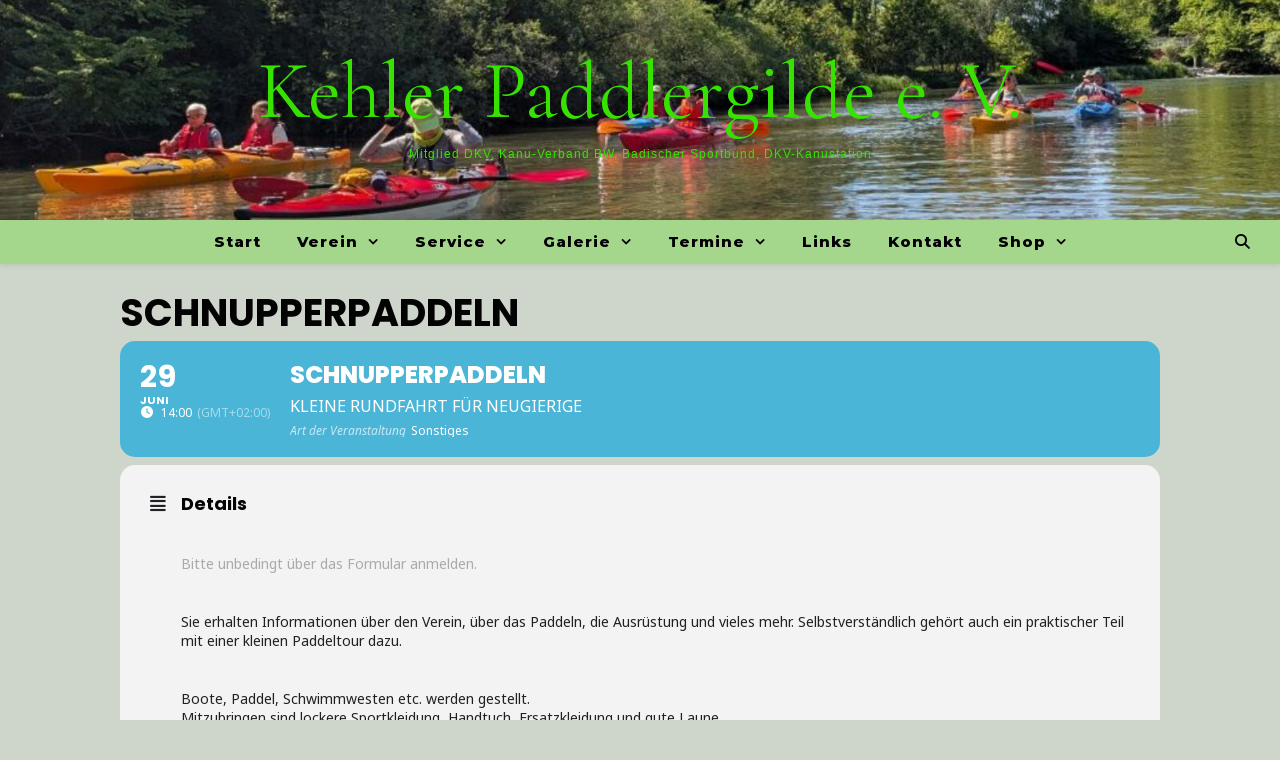

--- FILE ---
content_type: text/css
request_url: https://kehler-paddlergil.de/wp-content/themes/graceful-pro/style.css?ver=6.9
body_size: 8773
content:
/*
Theme Name: Graceful Pro
Theme URI: https://optimathemes.com/themes/graceful-pro/
Author: Optima Themes
Author URI: http://optimathemes.com/
Description: Clean and Minimalist blogging theme.
Version: 1.2
License: GPLv3 or later
License URI: http://www.gnu.org/licenses/gpl-3.0.en.html
Text Domain: graceful-pro
Tags: blog, e-commerce, one-column, two-columns, three-columns, left-sidebar, right-sidebar, custom-background, custom-colors, custom-header, custom-menu, custom-logo, featured-images, footer-widgets, rtl-language-support, sticky-post, theme-options, threaded-comments, translation-ready
*/


/*--------------------------------------------------------------
>>> TABLE OF CONTENTS
----------------------------------------------------------------
1.0 Normalize
2.0 General Styles & Classes
3.0 Top Bar
4.0 Page Header
5.0 Featured Slider
6.0 Main Navigation
7.0 Featured Links
8.0 Blog Grid
9.0 Post Formats
10.0 Blog Pagination
11.0 Blog Single
12.0 Comments
13.0 Default Gallery
14.0 Widgets
15.0 Page Footer
16.0 Typography
17.0 Pages
18.0 Preloader
19.0 Recent Posts
20.0 Instagram Widget
--------------------------------------------------------------*/

/*--------------------------------------------------------------
1.0 Normalize
Styles based on normalize.css v6.0.0 | MIT License | github.com/necolas/normalize.css
--------------------------------------------------------------*/

html {
  line-height: 1.15;
  -ms-text-size-adjust: 100%;
  -webkit-text-size-adjust: 100%;
}

#infscr-loading {
  text-align: center;
}

article,
aside,
footer,
header,
nav,
section {
  display: block;
}

figcaption,
figure,
main {
  display: block;
}

figure {
  margin: 0;
}

hr {
  box-sizing: content-box;
  height: 0;
  overflow: visible;
  border: 0;
  height: 1px;
  margin: 20px 0;
}

pre {
  font-family: monospace, monospace;
  font-size: 1em;
}

a {
  text-decoration: none;
  background-color: transparent;
  -webkit-text-decoration-skip: objects;
}

abbr[title] {
  text-decoration: underline;
  text-decoration: underline dotted;
}

b,
strong {
  font-weight: inherit;
}

b,
strong {
  font-weight: bolder;
}

code,
kbd,
samp {
  font-family: monospace, monospace;
  font-size: 1em;
}

dfn {
  font-style: italic;
}

mark {
  background-color: #ff0;
  color: #000;
}

small {
  font-size: 80%;
}

sub,
sup {
  font-size: 75%;
  line-height: 0;
  position: relative;
  vertical-align: baseline;
}

sub {
  bottom: -0.25em;
}

sup {
  top: -0.5em;
}

audio,
video {
  display: inline-block;
}

audio:not([controls]) {
  display: none;
  height: 0;
}

img {
  display: block;
  border-style: none;
}

svg:not(:root) {
  overflow: hidden;
}

p,
button,
input,
optgroup,
select,
textarea {
  margin: 0;
}

button,
input {
  overflow: visible;
}

button,
select {
  text-transform: none;
}

button,
html [type="button"],
[type="reset"],
[type="submit"] {
  -webkit-appearance: button;
}

button::-moz-focus-inner,
[type="button"]::-moz-focus-inner,
[type="reset"]::-moz-focus-inner,
[type="submit"]::-moz-focus-inner {
  border-style: none;
  padding: 0;
}

button:-moz-focusring,
[type="button"]:-moz-focusring,
[type="reset"]:-moz-focusring,
[type="submit"]:-moz-focusring {
  outline: 1px dotted ButtonText;
}

legend {
  box-sizing: border-box;
  color: inherit;
  display: table;
  max-width: 100%;
  padding: 0; /* 3 */
  white-space: normal;
}

progress {
  display: inline-block;
  vertical-align: baseline;
}

textarea {
  overflow: auto;
}

[type="checkbox"],
[type="radio"] {
  box-sizing: border-box;
  padding: 0;
}

[type="number"]::-webkit-inner-spin-button,
[type="number"]::-webkit-outer-spin-button {
  height: auto;
}

[type="search"] {
  -webkit-appearance: textfield;
  outline-offset: -2px;
}

[type="search"]::-webkit-search-cancel-button,
[type="search"]::-webkit-search-decoration {
  -webkit-appearance: none;
}

::-webkit-file-upload-button {
  -webkit-appearance: button;
  font: inherit;
}

details,
menu {
  display: block;
}

summary {
  display: list-item;
}

canvas {
  display: inline-block;
}

template {
  display: none;
}

[hidden] {
  display: none;
}

/* Custom - Theme Specific */
body {
  margin: 0;
}

ul,
ol {
  list-style: none;
  margin: 0;
  padding: 0;
}

img {
  height: auto;
}

img,
iframe,
embed {
  max-width: 100%;
}

table {
  border-collapse: collapse;
  border-spacing: 0;
}

input,
textarea,
select {
  outline: 0;
  -webkit-border-radius: 0 !important;
}

textarea,
input[type=text],
input[type=email],
input[type=url],
input[type=search] {   
  -webkit-appearance: none !important;
  -moz-appearance: none !important;
  appearance: none !important; 
}

h1,
h2,
h3,
h4,
h5,
h6 {
  margin: 0;
  line-height: normal;
  clear: both;
}


/*--------------------------------------------------------------
2.0 General Styles & Classes
--------------------------------------------------------------*/

html {
  -webkit-box-sizing: border-box;
  -moz-box-sizing: border-box;
  box-sizing: border-box;
}

*,
*:before,
*:after {
  -webkit-box-sizing: inherit;
  -moz-box-sizing: inherit;
  box-sizing: inherit;
  outline: 0 !important;
}

.clear-fix:before,
.clear-fix:after {
  content: "";
  display: table;
  table-layout: fixed;
}

.clear-fix:after {
  clear: both;
}

.cv-container {
  display: block;
  width: 100%;
  height: 100%;
  position: absolute;
  left: 0;
  top: 0;
  z-index: 90; 
}

.cv-outer {
  display: table;
  width: 100%;
  height: 100%;
}

.cv-inner {
  display: table-cell;
  vertical-align: middle;
  text-align: center;
}

.boxed-wrapper {
  margin: 0 auto;
}

.main-content {
  padding-top: 40px;
  padding-bottom: 40px;
}

/* Wordpress Default Class */
.sticky {
  background: #f7f7f7;
  padding: 40px;
}

.sticky .related-posts {
  border: none;
  padding-bottom: 0;
}

.bypostauthor {

}

.screen-reader-text {
  clip: rect(1px, 1px, 1px, 1px);
  clip-path: polygon(0 0, 0 0,0 0, 0 0);
  position: absolute !important;
  white-space: nowrap;
  height: 1px;
  width: 1px;
  overflow: hidden;
}

.screen-reader-text:focus {
  clip: auto !important;
  display: block;
  height: auto;
  left: 5px;
  top: 5px;
  width: auto;
  z-index: 100000;
}

.alignnone {
  margin: 5px 20px 10px 0;
}

.aligncenter,
div.aligncenter {
  display: block;
  margin: 5px auto 10px auto;
  clear: both;
}

.alignright {
  float:right;
  margin: 5px 0 20px 20px;
}

.alignleft {
  float: left;
  margin: 5px 20px 10px 0;
}

a img.alignright {
  float: right;
  margin: 5px 0 10px 20px;
}

a img.alignnone {
  margin: 5px 20px 10px 0;
}

a img.alignleft {
  float: left;
  margin: 5px 20px 10px 0;
}

a img.aligncenter {
  display: block;
  margin-left: auto;
  margin-right: auto;
}

.wp-caption {
  max-width: 100%;
  overflow: hidden;
}

.wp-caption-text {
  padding: 10px;
  text-align: center;
}

.center-text {
  text-align: center;
}


/* Default Styles */

hr {
  border: 0;
  height: 1px;
  margin: 30px 0;
}

strong {
  font-weight: bold;
}

em,
cite,
address {
  font-style: italic;
}

code,
kbd,
tt,
var,
samp,
pre {
  font-family: monospace, monospace;
  font-size: 85%;
}

.post-content h1,
.post-content h2,
.post-content h3,
.post-content h4,
.post-content h5,
.post-content h6,
.comment-text h1,
.comment-text h2,
.comment-text h3,
.comment-text h4,
.comment-text h5,
.comment-text h6 {
  margin-bottom: 10px;
}

p {
  margin-bottom: 13px;
}

blockquote {
  border-left-width: 3px;
  border-left-style: solid;
  padding-left: 15px;
}

blockquote p {
  line-height: 1.6 !important;
  opacity: 0.9;
}

blockquote a {
  font-style: italic;
}

.post-content ul {
  padding-left: 15px;
  list-style: disc;
  list-style-position: inside;
}

.post-content ol {
  padding-left: 25px;
  list-style: decimal;
  list-style-position: inside;
}

table {
  margin-bottom: 15px;
}

table th {
  font-weight: bold;
}

table tr,
table th,
table td {
  border-width: 1px;
  border-style: solid;
  padding: 10px;
  text-align: left;
}

dl dt {
  font-weight: bold;
}

abbr[title] {
  border-width: 1px;
  border-style: dotted;
  cursor: help;
}

big {
  font-size: 125%;
}

pre {
  border-width: 1px;
  border-style: solid;
  padding: 20px;
  white-space: pre-wrap; 
}

sub {
  vertical-align: sub;
  font-size: smaller;
}

sup {
  vertical-align: super;
  font-size: smaller;
}

.post-password-form input[name="post_password"] {
  width: 100%;
  padding: 10px;
  border-width: 1px;
  border-style: solid;
}

.post-password-form input[type="submit"] {
  padding: 10px;
  font-weight: bold;
  border: none;
  margin-top: 15px;
  cursor: pointer;
}


/*--------------------------------------------------------------
3.0 Top Bar
--------------------------------------------------------------*/

#top-bar {
  text-align: center;
  box-shadow: 0px 1px 5px rgba(0,0,0, 0.1);
}

#top-menu,
.top-bar-socials {
  display: inline-block;
}

#top-menu li {
  position: relative;
}

#top-menu > li {
  display: inline-block;
  list-style: none;
}

#top-menu li a {
  display: block;
  position: relative;
  padding: 0 5px;
  margin-left: 5px;
}

#top-menu li a:first-child {
  margin-left: 0;
}

#top-menu > li > a {
  display: block;
  text-decoration: none;
}

#top-menu > li:first-child > a {
  padding-left: 0px;
}

#top-menu > li:last-child > a {
  padding-right: 0px;
}

#top-menu ul ul {
  top: 0;
  left: 100%;
}

#top-menu .sub-menu {
  display: none;
  position: absolute;
  z-index: 130;   
  width: 170px;
  text-align: left;
  border-style: solid;
  border-width: 1px;
}

#top-menu .sub-menu a {
  border-bottom-style: solid;
  border-bottom-width: 1px; 
}

#top-menu .sub-menu > li:last-of-type > a {
  border: none;
}

#top-menu .sub-menu li:first-child > .sub-menu {
  margin-top: -1px;
}

#top-menu .sub-menu > li > a {
  display: block;
  width: 100%;
  padding: 0px 15px;
  margin: 0;
}

.top-bar-socials a {
  margin-left: 15px;
  text-align: center;    
  text-decoration: none;
}

.top-bar-socials a:first-child {
  margin-left: 0;
}


/*--------------------------------------------------------------
4.0 Page Header
--------------------------------------------------------------*/

#page-header {
  position: relative;
  text-align: center;
}

.entry-header {
  overflow: hidden;
}

.header-logo {
  display: inline-block;
}

.header-logo a {
  display: inline-block;
  line-height: 1;
  font-family: 'Playfair Display', 'Times', sans-serif;
}

.site-description {
  display: inline-block;
  margin-top: 10px;
  margin-bottom: 0;
  font-family: sans-serif;
  letter-spacing: 1px;
  font-size: 12px;
}

.title-tagline-shown .header-logo a:not(.logo-img),
.title-tagline-shown .site-description {
  display: block;
}

.title-tagline-hidden .header-logo a:not(.logo-img),
.title-tagline-hidden .site-description {
  display: none;
}

.cv-outer {
  display: table;
  width: 100%;
  height: 100%;
}

.cv-inner {
  display: table-cell;
  vertical-align: middle;
  text-align: center;
}

/*--------------------------------------------------------------
5.0 Featured Slider
--------------------------------------------------------------*/

.featured-slider-area.boxed-wrapper {
  padding-top: 41px;
}

#featured-slider.boxed-wrapper img {
  width: 100%;
}

.slider-item {
  position: relative;
}

#featured-slider.boxed-wrapper .slider-item-bg {
  height: 540px;
}

.slider-item-bg {
  height: 600px;
  background-size: cover;
  background-repeat: no-repeat;
  background-position: center;
}

[data-slider-columns*="1"] .cv-container {
  visibility: hidden;
  opacity: 0.0001;
  -webkit-transition: all 650ms ease-in-out 0s;
  -moz-transition: all 650ms ease-in-out 0s;
  -o-transition: all 650ms ease-in-out 0s;
  transition: all 650ms ease-in-out 0s;
  transition-delay: .75s;
}

[data-slider-columns*="1"] .slick-current .cv-container {
  visibility: inherit;
  opacity: 1;
}

.slider-info {
  display: inline-block;
  max-width: 840px;
  padding: 40px 60px;
}

#featured-slider .prev-arrow,
#featured-slider .next-arrow {
  display: block;
  position: absolute;
  top: 50%;
  z-index: 1001;
  padding: 0 15px;
  margin-top: -13px;
  font-size: 42px;
  text-align: center;
  cursor: pointer;
}

#featured-slider .prev-arrow:hover,
#featured-slider .next-arrow:hover {
    opacity: 1;
}

#featured-slider .prev-arrow {
  left: 15px;
}

#featured-slider .next-arrow {
  right: 15px;
}

.post-slider .prev-arrow,
.post-slider .next-arrow {
  display: block;
  position: absolute;
  top: 50%;
  z-index: 1001;
  padding: 0 15px;
  margin-top: -21px;
  font-size: 42px;
  text-align: center;
  cursor: pointer;
}

.post-slider .prev-arrow:hover,
.post-slider .next-arrow:hover {
    opacity: 1;
}

.post-slider .prev-arrow {
  left: 15px;
}

.post-slider .next-arrow {
  right: 15px;
}

.slider-dots {
  display: block;
  position: absolute;
  left: 0;
  bottom: 13px;
  z-index: 1000;
  width: 100%;
  list-style: none;
  text-align: center;
}

.slider-dots li {
  display: inline-block;
  width: 13px;
  height: 13px;
  margin-right: 11px;
  border-style: solid;
  border-width: 2px;
  -webkit-border-radius: 50%;
  -moz-border-radius: 50%;
  border-radius: 50%;
  cursor: pointer;
}

.slider-dots li:last-child {
  margin-right: 0;
}

.slider-categories {
  font-weight: bold;
  letter-spacing: 3px;
  text-transform: uppercase;
  margin-bottom: 16px;
}

.slider-title {
  margin-bottom: 25px;
}

.slider-content {
  margin-bottom: 30px;
}

.slider-read-more a {
  display: inline-block;
  padding: 13px 25px;
  border: 1px solid;
  line-height: 1;
  font-weight: bold;
  text-transform: uppercase;
  margin-bottom: 30px;
  cursor: pointer;
}

.slider-data {
  margin-bottom: 20px;
}

/* the slides */
.slick-slide {
    margin: 0 20px;
}

/* the parent */
.slick-list {
    margin: 0 -20px;
}

/*--------------------------------------------------------------
6.0 Main Navigation
--------------------------------------------------------------*/

.main-nav-sidebar {
  display: inline-block;
}

.main-nav-sidebar div {
  max-height: 60px;
  position: relative;
  top: 50%;
  transform: translateY(-50%);
  -webkit-transform: translateY(-50%);
  -ms-transform: translateY(-50%);
}

.main-nav-sidebar span {
  display: block;
  width: 17px;
  height: 2px;
  margin-bottom: 3px;
}

#main-nav {
  position: relative;
  z-index: 1100 !important;
}

#main-nav > div {
  position: relative;
}

/* 5.1 Menu */
#main-menu {
  width: auto;
}

#main-menu li {
  position: relative;
}

#main-menu > li {
  display: inline-block;
  list-style: none;
}

#main-menu li a {
  display: block;
  position: relative;
  padding: 0 16px;
  margin-left: 5px;
}

#main-menu li a:first-child {
  margin-left: 0;
}

#main-menu > li > a {
  display: block;
  text-decoration: none;
}

#main-menu li:first-child a {
  padding-left: 0px;
}

#main-menu li:last-child a {
  padding-right: 0px;
}

#main-menu ul ul {
  top: 0;
  left: 100%;
}

#main-menu .sub-menu {
  display: none;
  position: absolute;
  z-index: 130;   
  width: 200px;
  text-align: left;
  border-style: solid;
  border-width: 1px; 
}

#main-menu .sub-menu a {
  border-bottom-style: solid;
  border-bottom-width: 1px; 
}

#main-menu .sub-menu > li:last-of-type > a {
  border-bottom: none;
}

#main-menu .sub-menu > li > a {
  display: block;
  width: 100%;
  padding: 0px 15px;
  margin: 0;
}

#main-menu li.menu-item-has-children>a:after {
  font-family: FontAwesome;
  content: "\f107";
  margin-left: 10px;
}

#main-menu ul li.menu-item-has-children>a:after {
  font-family: FontAwesome;
  content: "\f105";
  float: right;
}

#main-menu .sub-menu li:first-child > .sub-menu {
  margin-top: -1px;
}

/* Mobile Menu  */
.mobile-menu-container {
  display: none;
}

.mobile-menu-btn {
  display: none;
  padding: 0 15px;
  cursor: pointer;
}

#mobile-menu {
  padding-bottom: 15px;
}

#mobile-menu li {
  position: relative;
  width: 100%;
  text-align: center;
}

#mobile-menu li.menu-item-has-children > a {
  display: inline-block;
  text-indent: 15px;
}

#mobile-menu li a {
  display: block;
  position: relative;
  z-index: 5;
}

#mobile-menu .sub-menu li {
  line-height: 30px !important;
}

#mobile-menu .sub-menu li .sub-menu-btn-icon {
  padding-top: 5px !important;
}

.sub-menu-btn {
  position: absolute;
  top: 0;
  left: 0;   
  width: 100%;
  height: 50px;
  padding: 0 10px;
  text-align: left;
  z-index: 1;
}

.sub-menu-btn-icon {
  display: inline-block;
  font-size: 13px;
  vertical-align: top;
  line-height: 19px;
  padding-top: 16px;
}

#main-menu .sub-menu > li .sub-menu-btn-icon,
#mobile-menu .sub-menu > li .sub-menu-btn-icon {
  padding-top: 13px;
}

#mobile-menu .sub-menu {
  display: none;
}

/* 5.2 Icons */
.main-nav-search {
  float: right;
  position: relative;
  cursor: pointer;
}

.main-nav-search i {
  position: relative;
  z-index: 10;
}

.main-nav-search #searchform {
  position: absolute;
  top: 50%;
  right: 0;
  transform: translateY(-50%);
  -webkit-transform: translateY(-50%);
  -ms-transform: translateY(-50%);
}

.main-nav-search #searchform i {
  display: none;
}

.main-nav-search label,
.main-nav-search #searchsubmit {
  display: none;
}

.main-nav-search div {
  line-height: 1;
}

/* 5.3 Search */
#main-nav #searchform {
  position: absolute;
  top: 0;
  left: 0;
  z-index: 1;
  width: 100%;
}

#main-nav #searchform input {
  width: 100%;
  padding: 0;
  border: 0;
  text-align: center;
  letter-spacing: 0.4px;
  font-weight: 600;
}

#main-nav #searchform,
#main-nav #searchform i,
#main-nav #searchform #searchsubmit,
.main-nav-search i:last-of-type {
  display: none;
}


/* 5.4 Sidebar Alt */
.main-nav-sidebar {
  cursor: pointer;
}

.sidebar-alt {
  width: 100%;
  position: fixed;
  top: 0;
  z-index: 1200;
  height: 100%;
  overflow-x: hidden;
  transition: left 500ms ease-out;
  -webkit-transition: left 500ms ease-out;
  -moz-transition: left 500ms ease-out;
  -o-transition: left 500ms ease-out;
  -ms-transition: left 500ms ease-out;
}

.sidebar-alt-close {
  display: none;
  position: fixed;
  top: 0;
  left: 0;
  z-index: 1150;
  width: 100%;
  height: 100%;
  cursor: pointer;
}

.sidebar-alt-close-btn {
  position: absolute;
  top: 20px;
  right: 30px;
  width: 24px;
  height: 24px;
  cursor: pointer;
}

.admin-bar .sidebar-alt-close-btn {
  top: 40px;
}

.sidebar-alt-close-btn span {
  content: '';
  position: absolute;
  top: 50%;
  left: 50%;
  width: 18px;
  height: 3px;
  cursor: pointer;
  margin-left: -9px;
}

.sidebar-alt-close-btn span:first-child {
  -ms-transform: rotate(45deg);
  -webkit-transform: rotate(45deg);
  transform: rotate(45deg);
}

.sidebar-alt-close-btn span:last-child {
  -ms-transform: rotate(-45deg);
  -webkit-transform: rotate(-45deg);
  transform: rotate(-45deg);
}

.main-nav-socials {
  float: left;
  margin-right: 18px;
}

.main-nav-socials a {
  margin-left: 14px;
  text-align: center;    
  text-decoration: none;
}

.main-nav-socials a:first-child {
  margin-left: 0;
}


/*--------------------------------------------------------------
7.0 Featured Links
--------------------------------------------------------------*/

#featured-links {
  padding-top: 20px;
}

#featured-links .boxed-wrapper {
  font-size: 0;
  text-align: center;
}

#featured-links .featured-link {
  position: relative;
  float: left;
}

#featured-links a {
  position: absolute;
  top: 0;
  left: 0;
  width: 100%;
  height: 100%;
}

#featured-links .cv-outer {
  padding: 10px;
}

#featured-links h6 {
  display: inline-block;
  padding: 9px 20px;
  font-weight: 600;
  text-transform: uppercase;
}


/*--------------------------------------------------------------
8.0 Blog Grid
--------------------------------------------------------------*/

.main-container {
  margin: 0 auto;
  overflow: hidden;
}

.sidebar-left {
  float: left;
}

.sidebar-right {
  float: right;
}

.post-media {
  position: relative;
  margin-bottom: 20px;
}
 
.post-media > a {
  display: block;
  position: absolute;
  top: 0;
  left: 0;
  width: 100%;
  height: 100%;
  z-index: 10;
}

.post-header {
  text-align: center;
}

.post-categories {
  margin-bottom: 5px;
}

.post-categories a {
  font-weight: bold;
  text-transform: uppercase;
}

.post-title {
  margin-bottom: 13px;
}

.page-title {
  margin-bottom: 24px;
}

.post-title em,
.page-title em {
  font-weight: 600;
}

.post-meta {
  margin-bottom: 22px;
  font-style: italic;
}

.post-meta span.meta-sep:last-child {
  display: none;
}

.meta-sep {
  display: none;
}

.post-date + span.meta-sep {
  display: inline;
}

.post-content {
  text-align: justify;
  overflow: hidden;
}

.post-content ul {
  margin-bottom: 10px;
}

.post-content li {
  line-height: 26px;
}

.read-more {
  margin: 25px 0 15px;
  text-align: center;
}

.read-more a {
  display: inline-block;
  padding: 13px 25px;
  border: 1px solid;
  line-height: 1;
  font-weight: bold;
  text-transform: uppercase;
  cursor: pointer;
}

.post-footer {
  overflow: hidden;
  position: relative;
  text-align: center;
  padding: 28px 0 15px;
  border-bottom: 1px solid;
}

.post-author {
  float: left;
  font-style: italic;
  line-height: 30px;
}

.post-author a {
  display: inline-block;
  vertical-align: top;
}

.post-author a img {
  -webkit-border-radius: 50%;
  -moz-border-radius: 50%;
  margin-right: 3px;
}

.post-share {
  float: right;
  line-height: 1;
}

.post-share a {
  margin-right: 16px;
  line-height: 30px !important;
}

.post-share a:last-child {
  margin-right: 0;
}

.slider-item {
display: none;
}

#featured-sliderr .slider-item:first-child {
  display: block;
}

#featured-slider.slick-initialized .slider-item {
  display: block;
}


.no-result-found {
  text-align: center;
  margin: 50px auto 100px;
}

.no-result-found h1 {
  margin-bottom: 20px;
}

.no-result-found .widget_search {
  max-width: 480px;
  margin: 30px auto 0px;
}


.post-header {
   position: relative;
   text-align: center;
   z-index: 0;
}
 .post-header-inner {
   background: #fff;
   border-left: 1px solid #eee;
   border-right: 1px solid #eee;
   border-top: 1px solid #ddd;
   margin: -50px auto 0;
   min-height: 170px;
   padding: 30px 20px 10px;
   position: relative;
   width: 88%;
}
 .post-header-inner::after {
   background: rgba(39, 44, 49, 0.15);
   content: "";
   display: block;
   filter: blur(5px);
   height: 150px;
   position: absolute;
   right: -4px;
   top: 15px;
   transform: rotate(6deg);
   width: 20px;
   z-index: -1;
}
 .post-header-inner::before {
   background: rgba(39, 44, 49, 0.15);
   content: "";
   display: block;
   filter: blur(5px);
   height: 150px;
   left: -4px;
   position: absolute;
   top: 15px;
   transform: rotate(-6deg);
   width: 20px;
   z-index: -1;
}
.content-column li {
   border-bottom: 1px solid #eee;
}

.post-media {
    position: relative;
    min-height: 92px;
    background: #f7f7f7;
}

@media screen and (min-width: 768px){
  .blog .post-content p {
      padding: 0 80px;
  }
}
/*--------------------------------------------------------------
9.0 Post Formats
--------------------------------------------------------------*/
.post-media img,
.post-media iframe, 
.post-media embed {
  margin: 0 auto;
}

.post-media img + .entry-audio {
  position: absolute;
  bottom: 0;
  left: 0;
  z-index: 100;
  width: 100%;
  padding: 10px;
}

.format-link .post-media .cv-container,
.format-quote .post-media .cv-container {
  display: none;
}

.format-link .post-media img + .cv-container,
.format-quote .post-media img + .cv-container {
  display: block;
}

.post-media .image-overlay {
  padding: 20px 18px;
}

.post-media .image-overlay p,
.post-media .image-overlay a {
  line-height: 1.6;
  font-weight: 600;
}

.post-media .image-overlay span {
  text-align: right;
  font-style: italic;
}

.single .post-media .image-overlay span {
  text-align: center;
}

.post-slide {
  position: relative;
}

.stacked-slide {
  margin-bottom: 15px;
}

.slide-caption {
  border: 0;
  margin: 0;
  position: absolute;
  left: 15px;
  bottom: 0;
  opacity: 0;
  padding: 5px 10px;
  font-size: 13px;
  line-height: 22px;
  -webkit-transition: opacity 0.3s ease 0s, bottom 0.3s ease 0s;
  transition: opacity 0.3s ease 0s, bottom 0.3s ease 0s; 
}

.post-slide:hover .slide-caption {
  opacity: 1;
  bottom: 10px;
  -webkit-transition: opacity 0.3s ease 0s, bottom 0.3s ease 0s; 
  transition: opacity 0.3s ease 0s, bottom 0.3s ease 0s;
}




.blog-post .slide-caption {
  display: none;
}



/*--------------------------------------------------------------
10.0 Blog Pagination
--------------------------------------------------------------*/

.blog-pagination {
  position: relative;
  overflow: hidden;
  text-align: center;
  padding: 0px 0 50px;
}

/* 10.1 Default */
.previous-page a,
.next-page a {
  font-weight: 600;
  text-transform: uppercase;
}

.blog-pagination.default .previous-page {
  float: left;
}

.blog-pagination.default .next-page {
  float: right;
}

/* 10.2 Numeric */
.blog-pagination.numeric a,
.blog-pagination.numeric span {
  display: inline-block;
  padding: 14px 15px;
  font-weight: bold;
  text-transform: uppercase;
  line-height: 1;
  margin: 0 2px;
}

.blog-pagination.numeric .numeric-prev-page {
  position: absolute;
  top: 0;
  left: 0;
  margin-left: 0;
  margin-right: 0;
}

.blog-pagination.numeric .numeric-next-page {
  position: absolute;
  top: 0;
  right: 0;
  margin-left: 0;
  margin-right: 0;
}

/* 10.3 Load More / Infinite Scroll */
.blog-pagination.load-more a {
  display: inline-block;
  padding: 14px 15px;
  font-weight: bold;
  text-transform: uppercase;
  line-height: 1;
}

.blog-pagination.infinite a {
  display: none;
}

#infscr-loading {
  position: fixed;
  top: 0;
  left: 0;
  width: 100% !important;
  height: 100% !important;
  z-index: 1300;
  font-size: 26px;
  text-transform: uppercase;
  list-style-position: inside;
}

#infscr-loading img {
  display: none;
}

.infscr-loading-disabled #infscr-loading {
  display: none !important;
}



/*--------------------------------------------------------------
11.0 Blog Single
--------------------------------------------------------------*/

/* Tags */
.post-tags {
  text-align: left;
  margin-bottom: 18px;
}

.post-tags a {
  position: relative;
  display: inline-block;
  line-height: 1;
  padding: 6px 12px;
  margin-right: 5px;
  border-width: 1px;
  border-style: solid;
}

/* Navigation */
.single-navigation {
  font-size: 15px;
  z-index: 9;
}

.graceful-single-nav {
  width: 240px;
  height: 75px;
  background: #eeeeee;
  overflow: hidden;
}

.graceful-single-nav span{
  float: left;
  width: 160px;
  padding: 7px 10px;
  font-size: 13px;
  line-height: 20px;
  overflow: hidden;
  display: block;
}
.graceful-single-nav img{
  float: left;
  margin: 4px 3px 3px 4px;
  width: 65px;
  border: 1px solid #777777;
}

.single-post .previous-post,
.single-post .next-post {
  display: none;
  position: fixed;
  top: 50%;
  margin-top: -37.5px;
  height: 75px;
  line-height: 1;
}

.single-post .previous-post {
  left: 0;
}

.single-post .next-post {
  right: 0;
}

.single-post .previous-post i,
.single-post .next-post i {
  position: relative;
  z-index: 10;
  padding: 30px 10px;
}

.single-post .previous-post .graceful-single-nav,
.single-post .next-post .graceful-single-nav {
  position: absolute;
  z-index: 9;
  transition: all 0.3s ease-in;
  -webkit-transition: all 0.3s ease-in;
  -moz-transition: all 0.3s ease-in;
  -o-transition: all 0.3s ease-in;
  -ms-transition: all 0.3s ease-in;
  color: #000;
}

.single-post .previous-post .graceful-single-nav {
  left: -212px;
  border-right: 4px solid #000;
}

.single-post .next-post .graceful-single-nav {
  right: -212px;
  border-left: 4px solid #000;
}

.single-post .previous-post:hover .graceful-single-nav {
  left: 25px;
}

.single-post .next-post:hover .graceful-single-nav {
  right: 25px;
}

/* Post Pagination */
.single-pagination {
  padding: 20px;
  text-align: center;
}

/* Post Author */
.author-description {
  overflow: hidden;
  padding: 35px 0 39px;
  border-bottom-style: solid;
  border-bottom-width: 1px;
  text-align: center;
  overflow-wrap: break-word;
}

.author-avatar img {
  display: inline-block;
  -webkit-border-radius: 60px;
  -moz-border-radius: 60px;
  border-radius: 60px;
}

.author-description h4 {
  margin: 1px 0 5px;
  line-height: 1.5;
  text-transform: uppercase;
}

.author-share {
  margin-bottom: 12px;
}

.author-share a {
  margin-right: 10px;
}

.author-share a:last-child {
  margin: 0;
}

.author-description p {
  display: inline-block;
  max-width: 800px;
  margin-bottom: 10px;
}

/* Related Post */
.related-posts {
  padding: 27px 0 33px;
  border-bottom-style: solid;
  border-bottom-width: 1px;
}

.related-posts h3 {
  margin-bottom: 19px;
  text-align: center;
  line-height: 1;
  font-weight: 600;
  text-transform: uppercase;
}

.related-posts h4 {
  margin-top: 8px;
}

.related-posts section {
  float: left;
  width: calc((100% - (2 * 23px)) / 3);
  width: -webkit-calc((100% - (2 * 23px)) / 3);
}

.related-posts section {
  margin-right: 23px;  
}

.related-posts section:last-of-type {
  margin-right: 0 !important;
}



/*--------------------------------------------------------------
12.0 Comments
--------------------------------------------------------------*/

.comments-area {
  margin-top: 27px;
}

#reply-title,
#reply-title a {
  margin-bottom: 44px;
  text-align: center;
  line-height: 1.5;
  text-transform: uppercase;
}

.comment-title {
  margin-bottom: 40px;
  text-align: center;
  line-height: 1.5;
  text-transform: uppercase;
}


.comments-area .children {
  margin-left: 50px;
}

.entry-comments {
  overflow: hidden;
  padding: 0px 0 55px;
  margin-bottom: 34px;
  border-bottom-style: solid;
  border-bottom-width: 1px;
}

.comment-content {
  overflow: hidden;
}

.comment-avatar {
  float: left;
  margin-right: 17px;
}

.comment-avatar img {
  -webkit-border-radius: 50%;
  -moz-border-radius: 50%;
  border-radius: 50%;
}

.comment-author {
  font-weight: 600;
  text-transform: uppercase;
}

.comment-date a:first-child:hover {
  text-decoration: underline;
}

.awaiting-moderation {
  font-style: italic;
}

.commentslist footer a:hover {
  text-decoration: underline;
}

.logged-in-as {
  margin-bottom: 12px;
}

.comment-meta {
  margin-bottom: 7px;
  line-height: 2.3;
  text-transform: uppercase;
}

.comment-date {
  margin-right: 10px;
}

.comment-reply-link {
  font-weight: bold;
  float: right;
  margin-top: -23px;
}

.comment-notes {
  margin-bottom: 15px;
}

.comment-form {
  padding-top: 4px;
}

.comment-form label {
  display: block;
  margin-bottom: 3px;
}

.comment-form input,
.comment-form textarea {
  padding: 13px;
  border-width: 1px;
  border-style: solid;
}

.comment-form-author input,
.comment-form-email input, 
.comment-form-url input,
.comments-area textarea {
  margin-bottom: 10px;
}

.comment-form-author input,
.comment-form-email input, 
.comment-form-url input {
  width: 60% !important;
}

.comments-area textarea {
  width: 100% !important;

}

.comments-area textarea {
  height: 250px;
}

.comments-area #submit {
  border: none;
  width: auto;
  cursor: pointer;
  font-weight: bold;
  text-transform: uppercase;
}


/*--------------------------------------------------------------
13.0 Default Gallery
--------------------------------------------------------------*/

.gallery {
  overflow: hidden;
  list-style: none !important;
}

.gallery-icon img,
.gallery-icon a img {
  width: 100%;
  height: auto !important;
}

.gallery-caption,
.wp-caption-text {
  padding: 10px;
  border-width: 1px;
  border-style: solid;
  border-top: 0;
}

.gallery-item {
  display: inline-block;
  vertical-align: top;
  padding: 0 !important;
  margin-right: 5px;
  margin-bottom: 5px; 
  text-align: center;
}

.gallery-columns-1 .gallery-item {
  float: none !important;
  width: 100%;
}

.gallery-columns-2 .gallery-item {
  width: -webkit-calc((100% - (5px * 1)) / 2);
  width: calc((100% - (5px * 1)) / 2);
}

.gallery-columns-3 .gallery-item {
  width: -webkit-calc((100% - (5px * 2)) / 3);
  width: calc((100% - (5px * 2)) / 3);
}

.gallery-columns-4 .gallery-item {
  width: -webkit-calc((100% - (5px * 3)) / 4);
  width: calc((100% - (5px * 3)) / 4);
}

.gallery-columns-5 .gallery-item {
  width: -webkit-calc((100% - (5px * 4)) / 5);
  width: calc((100% - (5px * 4)) / 5);
}

.gallery-columns-6 .gallery-item {
  width: -webkit-calc((100% - (5px * 5)) / 6);
  width: calc((100% - (5px * 5)) / 6);
}

.gallery-columns-7 .gallery-item {
  width: -webkit-calc((100% - (5px * 6)) / 7);
  width: calc((100% - (5px * 6)) / 7);
}

.gallery-columns-8 .gallery-item {
  width: -webkit-calc((100% - (5px * 7)) / 8);
  width: calc((100% - (5px * 7)) / 8);
}

.gallery-columns-9 .gallery-item {
  width: -webkit-calc((100% - (5px * 8)) / 9);
  width: calc((100% - (5px * 8)) / 9);
}


/*--------------------------------------------------------------
14.0 Widgets
--------------------------------------------------------------*/

.graceful-widget {
  margin-bottom: 40px;
  overflow: hidden;
}

.graceful-widget input[type="text"],
.graceful-widget input[type="email"],
.graceful-widget input[type="url"],
.graceful-widget input[type="password"],
.graceful-widget input[type="search"],
.graceful-widget input[type="submit"],
.graceful-widget select,
.graceful-widget textarea {
  width: 100%;
  padding: 10px;
  border-width: 1px;
  border-style: solid;
}

.widget-title {
  position: relative;
  z-index: 0;
  text-align: center;
  margin-bottom: 12px;
  clear: both;
  overflow: hidden;
}

.widget-title h2 {
  display: inline-block;
  text-transform: uppercase;
  position: relative;
  line-height: 1.8;
}

.widget-title h2:before,
.widget-title h2:after {
  content: "";
  position: absolute;
  top: 50%;
  width: 1000px;
  height: 1px;
  border-bottom-width: 1px;
  border-bottom-style: solid;
}

.widget-title h2:before {
  right: 100%;
  margin-right: 15px;
}

.widget-title h2:after {
  left: 100%;
  margin-left: 15px;
}

.graceful-widget > ul li span,
.graceful-widget > ul li span a {
  color: inherit;
}

.widget_recent_comments li,
.widget_meta li,
.widget_recent_comments li,
.widget_pages > ul > li,
.widget_archive li,
.widget_categories > ul > li,
.widget_recent_entries ul li {
  border-bottom-width: 1px;
  border-bottom-style: dotted;
}

.widget_recent_comments li,
.widget_meta li,
.widget_recent_comments li,
.widget_pages > ul > li,
.widget_archive li,
.widget_categories > ul > li,
.widget_recent_entries ul li,
.widget_nav_menu li {
  line-height: 45px;
}

.widget_pages .children > li a {
  display: block;
  border-top-style: dotted;
  border-top-width: 1px;
}

.widget_nav_menu li a {
  display: block;
  border-bottom-style: dotted;
  border-bottom-width: 1px;
}

.graceful-widget .sub-menu,
.graceful-widget .children {
  padding-left: 10px;
}

.widget_rss img {
  display: inline-block;
}

/* Search */
.widget_search #searchform,
.widget_product_search .woocommerce-product-search {
  position: relative;
}

.widget_search i,
.widget_search #searchsubmit {
  position: absolute;
  top: 0;
  right: 0;
  padding: 13px;
}

.widget_search #searchsubmit {
  width: auto !important;
  cursor: pointer;
  opacity: 0;
}

.widget_product_search input[type="submit"] {
  position: absolute;
  top: 0;
  right: 0;
  padding: 11px;
  width: auto !important;
  cursor: pointer;
}


/* Category */
.widget_categories ul li,
.widget_archive ul li {
  float: left;
  width: 100%;
  text-align: right;
}

.widget_categories ul li a,
.widget_archive ul li a {
  float: left;
  overflow: hidden;
}

.widget_categories .children li {
  padding-left: 10px;
  border-top-width: 1px;
  border-style: dotted; 
}

/* TagCloud */
.tagcloud a {
  display: inline-block;
  padding: 11px 13px;
  margin: 0 5px 7px 0;
  border-style: solid;
  border-width: 1px;
  font-weight: 600;
  text-transform: uppercase;
  line-height: 1;
}

/* Calendar */
#wp-calendar {
  width: 100%;  
  border-width: 1px;
  border-style: solid;
}

#wp-calendar thead th {
  padding-bottom: 5px;
  text-align: center;
}

#wp-calendar caption {
  padding: 10px;
  font-weight: 700;
  text-align: center;
}

#wp-calendar tbody td a {
  display: block;
}

#wp-calendar tfoot #prev,
#wp-calendar tfoot #next {
  padding: 8px 5px;
}

#wp-calendar tfoot #prev a,
#wp-calendar tfoot #next a {
  color: inherit;
  text-decoration: none;
  text-transform: uppercase;
}

#wp-calendar tfoot #next {
  text-align: right;
}

#wp-calendar thead tr th {
  padding: 8px;
  text-align: center;
  font-weight: 700;
}

#wp-calendar tbody td {
  border-width: 1px;
  border-style: solid;
  text-align: center;
}

#wp-calendar tbody td a {
  text-decoration: none;
  font-weight: bold;
}

/* Social Widget */
.graceful_social_widget .social-icons {
  text-align: center;
}

.graceful_social_widget .social-icons a {
  margin-right: 8.5%;
  padding: 0 3px;
  line-height: 2.1;
}

.graceful_social_widget .social-icons a:last-child {
  margin-right: 0;
}

/* Instagram Widget */
.graceful-instagram-widget {
  position: relative;
  display: none;
}

.instagram-title {
  position: absolute;
  z-index: 110;
  top: 50%;
  left: 50%;
  transform: translate(-50%, -50%);
  -webkit-transform: translate(-50%, -50%);
  -ms-transform: translate(-50%, -50%);
}

.instagram-title h2 {
  font-weight: bold;
  line-height: 1;
  padding: 14px 17px;
  text-align: center;
  text-transform: uppercase;
}

.jr-insta-slider {
  display: block;
}

.null-instagram-feed {
  display: inline-block;
  width: 100%;
}

.null-instagram-feed li a {
  float: left;
  overflow: hidden; 
}

.graceful-widget.null-instagram-feed li a {
  width: calc(95%/3);
  width: -webkit-calc(95%/3);
  margin-right: 2.5%; 
  margin-bottom:2.5%; 
}

.graceful-widget.null-instagram-feed li:nth-child(3n+0) a {
  margin-right: 0px;
}

/* Featured Posts Widget */
.rpwwt-widget ul li {   
  padding-bottom: 15px;
  margin-bottom: 17px !important;
  border-bottom-style: dotted;
  border-bottom-width: 1px;
  overflow: hidden;
}

.rpwwt-widget ul li img {
    margin: 3px .75em .75em 0 !important;
}

.rpwwt-widget ul li:last-child {
  margin: 0;
  padding: 0;
  border-bottom: none;
}

.rpwwt-post-title {
  display: block;
  margin-bottom: 4px;
}

.rpwwt-post-author,
.rpwwt-post-categories,
.rpwwt-post-date,
.rpwwt-post-comments-number {
  font-style: italic;
}

/* Facebook Widget */
.widget_fbw_id .loader {
    display: none !important;
}

/* Mailchimp & MailPoet Widgets */
.graceful-subscribe-box,
.widget_wysija_cont {
  padding: 29px 30px 40px;
  background: #f7f7f7;
}

.graceful-subscribe-box h4 {
  font-size: 17px;
  margin-bottom: 5px;
  font-weight: 600;
  text-transform: uppercase;
}

.graceful-subscribe-box h4:before {
  font-family: "FontAwesome";
  content: "\f003";
  font-weight: 400;
  font-size: 17px;
  margin-right: 7px;
}

.graceful-subscribe-box p {
  font-size: 12px;
  margin-bottom: 20px;
}

.graceful-subscribe-form,
.widget_wysija {
  width: 100%;
}

.graceful-subscribe-text {
  text-align: center;
}

.mc4wp-error {
  text-align: center;
  margin-top: 10px;
}

.formError .formErrorContent {
  width: 160px;
}

.graceful-subscribe-box input[type="submit"] {
  font-weight: bold;
  text-transform: uppercase;
  border: none;
  margin-top: 10px;
  cursor: pointer;
}

.widget_wysija label {
  margin-bottom: 10px;
}

.widget_wysija input[type="submit"] {
  font-weight: bold;
  text-transform: uppercase;
  margin-top: 12px;
  border: none;
  cursor: pointer;
}

.widget_wysija input[name="wysija[user][firstname]"],
.widget_wysija input[name="wysija[user][lastname]"],
.widget_wysija input[name="wysija[user][email]"],
.widget_wysija select {
  margin-bottom: 10px; 
}

.widget_wysija_cont .updated,
.widget_wysija_cont .error,
.widget_wysija_cont .xdetailed-errors {
  padding: 9px;
}

/* Contact form 7 */
.wpcf7 input[type="text"],
.wpcf7 input[type="email"],
.wpcf7 input[type="url"],
.wpcf7 input[type="number"],
.wpcf7 input[type="tel"],
.wpcf7 input[type="date"],
.wpcf7 select,
.wpcf7 textarea {
  border-style: solid;
  border-width: 1px;
  padding: 13px;
}

.wpcf7 input[type="text"],
.wpcf7 input[type="email"],
.wpcf7 input[type="url"] {
 width: 60%;
}

.wpcf7 input[type="number"] {
   width: 60px;
}

.wpcf7 input[type="tel"],
.wpcf7 input[type="date"] {
  width: 170px;
}

.wpcf7 textarea {
  width: 100%;
  height: 250px;
}

.wpcf7 label input,
.wpcf7 label select,
.wpcf7 label textarea {
  margin-top: 3px;
}

.wpcf7 label,
.wpcf7-quiz-label {
  display: block;
}

.wpcf7 p {
  margin-bottom: 22px;
}

.wpcf7 [type="submit"] {
  padding: 13px;
  border: none;
  width: auto;
  cursor: pointer;
  font-weight: bold;
  text-transform: uppercase;
}

/* Author Widget */
.graceful_author_widget {
  text-align: center; 
}

.graceful_author_widget img {
  margin: 0 auto 13px auto;
  -webkit-border-radius: 50%;
  -moz-border-radius: 50%;
  border-radius: 50%;
}

.graceful_author_widget h3 {
  text-transform: uppercase;
  line-height: 1.8;
  margin-bottom: 4px;
}

.graceful_author_widget p {
  margin-bottom: 0;
}


/*--------------------------------------------------------------
15.0 Page Footer
--------------------------------------------------------------*/

/* 11.1 Widgets */
.footer-widgets {
  border-bottom-style: solid;
  border-bottom-width: 1px;
  padding-top: 56px;
  overflow: hidden;
}

.footer-widgets > .graceful-widget {
  float: left;
}

.footer-widgets .widget-title {
  margin-bottom: 20px;
}

.footer-copyright {
  padding: 27px 0;
  overflow: hidden;
}

.footer-socials a {
  margin-right: 17px;
}

.footer-socials a:last-child {
  margin: 0;
}

.scrolltop {
  display: none;
  position: fixed;
  bottom: 65px;
  right: 80px;
  font-size: 40px;
  cursor: pointer;
  z-index: 20;
}


/*--------------------------------------------------------------
17.0 Pages
--------------------------------------------------------------*/

.page-404 {
  padding: 120px 40px;
  text-align: center;
}

.page-404 h2 {
  position: relative;
  text-transform: uppercase;
  font-size: 24px;
  margin: 0 0 60px;
  letter-spacing: 0.2em;
}

.page-404 h2:before {
  content: '404';
  position: absolute;
  top: 50%;
  left: 50%;  
  z-index: 1;
  font-size: 110px;
  line-height: 1;
  margin-top: -4px;
  opacity: 0.15;
  -ms-transform: translate(-50%, -50%);
  -webkit-transform: translate(-50%, -50%);
  transform: translate(-50%, -50%);
}

.page-404 p a {
  text-decoration: underline;
}


/*--------------------------------------------------------------
17.0 Preloader
--------------------------------------------------------------*/

.graceful-preloader-wrap {
  position: fixed;
  top: 0;
  left: 0;
  width: 100%;
  height: 100%;
  z-index: 100000;
}

.graceful-preloader-wrap > div {
  position: absolute;
  top: 50%;
  left: 50%;
  transform: translate(-50%, -50%);
  -ms-transform: translate(-50%, -50%);
  -webkit-transform: translate(-50%, -50%);
}


/*--------------------------------------------------------------
19.0 Recent Posts
--------------------------------------------------------------*/

.sovona-small-image-box {
  float: left;
  width: 70px;
  height: 60px;
  margin-right: 12px;
  background-size: cover;
  background-position: center;
  background-color: #f2f2f2;
}

.sovona-recent-image-box {
  display: block;
  clear: both;
  margin-bottom: 15px;
  border-bottom: 1px dashed #ccc;
  min-height: 76px;
}

.graceful-widget .widget-title {
  margin-bottom: 20px;
  border: 1px solid #dddddd;
  background: #fafafa;
}

.graceful-widget .widget-title h2 {
  font-size: 12px;
  font-family: arial, sans-serif;
  padding: 7px 5px 5px;
}

.graceful-widget .widget-title h2::before {
  display: none;
}

.graceful-widget .widget-title h2::after {
  display: none;
}

.graceful-widget .widget-title{
  overflow: visible;
}
 
.graceful-widget .widget-title::after {
  content: "";
  width: 0;
  height: 0;
  position: absolute;
  bottom: -10px;
  left: 48%;
  border-left: 6px solid transparent;
  border-right: 6px solid transparent;
  border-top: 10px solid #dddddd;
} 

.sovona-recent-image-box:last-child {
  border-bottom: 0;
  padding-bottom: 0;
  margin-bottom: 0 !important;
  min-height: 76px;
}

.graceful-widget .sovona-recent-image-box a{
  color: #3a3a3a;
  line-height: 22px;
  display: block;
  vertical-align: top;
  height: 46px;
  width: 185px;
  margin-top: 3px;
  overflow: hidden;
  font-size: 13px;
}

.graceful-recent-info {
	float: left;
}

#page-content .graceful-widget .sovona-recent-image-box a:hover{
  color: #777777;
}

.graceful-widget > ul li.sovona-recent-image-box span{
  display: block;
  font-size: 11px;
  line-height: 14px;
  font-family: sans-serif;
  color: inherit;
}

.sovona-widget {
  background: #FFF;
}

.sovona-widget ul{
  padding: 10px;
}

.graceful_author_widget a {
  position: relative;
  display: block;
  width: 269px;
  margin: 0 auto;
}

.graceful_author_widget a::after{
    content: "";
    position: absolute;
    top: 0;
    left: 27px;
    width: 215px;
    height: 215px;
    border: 10px solid rgba(0,0,0,0.2);
    /* border: 10px solid rgba(255,255,255,0.3); */
    border-radius: 50%;
}


/*--------------------------------------------------------------
20.0 Instagram Widget - SB plugin style customizations
--------------------------------------------------------------*/
.footer-instagram-widget .widget_instagram-feed-widget {
  display: block;
}

.sbi_item:nth-of-type(1n+10) {
  display: none !important; 
}


/* css-logical-styling-based-on-the-number-elements - source:- css-tricks.com */

.footer-instagram-widget .sbi_item:first-child:nth-last-child(n + 1),
.footer-instagram-widget .sbi_item:first-child:nth-last-child(n + 1) ~ .sbi_item,
.footer-instagram-widget .sbi_item:first-child:nth-last-child(n + 2),
.footer-instagram-widget .sbi_item:first-child:nth-last-child(n + 2) ~ .sbi_item,
.footer-instagram-widget .sbi_item:first-child:nth-last-child(n + 3),
.footer-instagram-widget .sbi_item:first-child:nth-last-child(n + 3) ~ .sbi_item,
.footer-instagram-widget .sbi_item:first-child:nth-last-child(n + 4),
.footer-instagram-widget .sbi_item:first-child:nth-last-child(n + 4) ~ .sbi_item,
.footer-instagram-widget .sbi_item:first-child:nth-last-child(n + 5),
.footer-instagram-widget .sbi_item:first-child:nth-last-child(n + 5) ~ .sbi_item {
  width: calc(100%/5) !important;
}

.footer-instagram-widget .sbi_item:first-child:nth-last-child(n + 6),
.footer-instagram-widget .sbi_item:first-child:nth-last-child(n + 6) ~ .sbi_item {
  width: calc(100%/6) !important;
}

.footer-instagram-widget .sbi_item:first-child:nth-last-child(n + 7),
.footer-instagram-widget .sbi_item:first-child:nth-last-child(n + 7) ~ .sbi_item {
  width: calc(100%/7) !important;
}

.footer-instagram-widget .sbi_item:first-child:nth-last-child(n + 8),
.footer-instagram-widget .sbi_item:first-child:nth-last-child(n + 8) ~ .sbi_item {
  width: calc(100%/8) !important;
}

.footer-instagram-widget .sbi_item:first-child:nth-last-child(n + 9),
.footer-instagram-widget .sbi_item:first-child:nth-last-child(n + 9) ~ .sbi_item {
  width: calc(100%/9) !important;
}

@media (max-width: 576px) {
  .footer-instagram-widget .sbi_item:nth-of-type(1n+7) {
    display: none !important; 
  }
  .footer-instagram-widget #sb_instagram #sbi_images .sbi_item:first-child:nth-last-child(n + 6),
  .footer-instagram-widget #sb_instagram #sbi_images .sbi_item:first-child:nth-last-child(n + 6) ~ .sbi_item {
    width: calc(100%/3) !important;
  } 
}


.footer-instagram-widget #sbi_images {
  padding: 0 !important;
}

.footer-instagram-widget .sb_instagram_header {
  display: none;
}

.footer-instagram-widget #sb_instagram .sbi_follow_btn a {
  background: #aaa;
}

.footer-instagram-widget .sbi_follow_btn {
  display: none !important;
}

.footer-instagram-widget #sb_instagram .sbi_follow_btn a, .footer-instagram-widget #sb_instagram .sbi_follow_btn a:hover {
  background: rgb(238,238,238);
  color: rgb(3,3,3);
  box-shadow: none;
}

aside .sb_instagram_header {
  display: none;
}

aside #sbi_images {
  padding: 3px !important;
}

aside #sb_instagram #sbi_images .sbi_item {
  width: calc(100%/3) !important;
}

aside #sb_instagram .sbi_follow_btn a, aside #sb_instagram .sbi_follow_btn a:hover {
  background: rgb(238,238,238);
  color: rgb(3,3,3);
  box-shadow: none;
}
